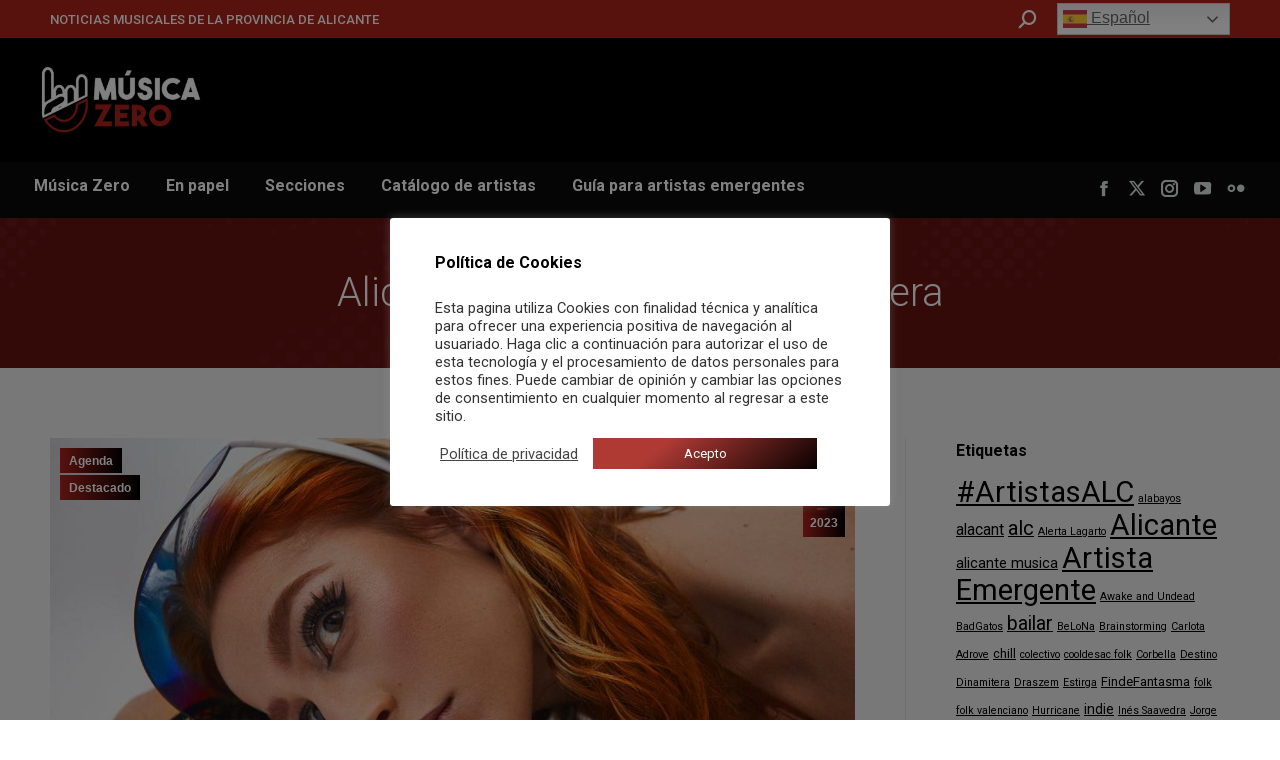

--- FILE ---
content_type: text/html; charset=utf-8
request_url: https://www.google.com/recaptcha/api2/aframe
body_size: 267
content:
<!DOCTYPE HTML><html><head><meta http-equiv="content-type" content="text/html; charset=UTF-8"></head><body><script nonce="KMxn-zdA0H3LNgNo6bW3BA">/** Anti-fraud and anti-abuse applications only. See google.com/recaptcha */ try{var clients={'sodar':'https://pagead2.googlesyndication.com/pagead/sodar?'};window.addEventListener("message",function(a){try{if(a.source===window.parent){var b=JSON.parse(a.data);var c=clients[b['id']];if(c){var d=document.createElement('img');d.src=c+b['params']+'&rc='+(localStorage.getItem("rc::a")?sessionStorage.getItem("rc::b"):"");window.document.body.appendChild(d);sessionStorage.setItem("rc::e",parseInt(sessionStorage.getItem("rc::e")||0)+1);localStorage.setItem("rc::h",'1769769329528');}}}catch(b){}});window.parent.postMessage("_grecaptcha_ready", "*");}catch(b){}</script></body></html>